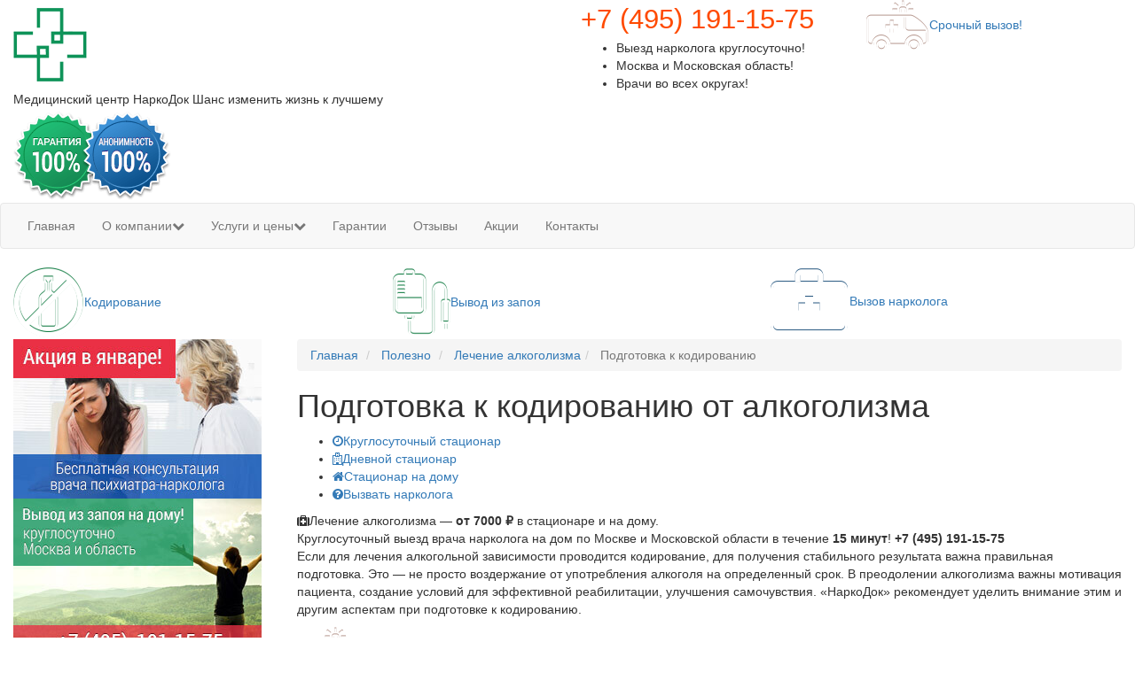

--- FILE ---
content_type: text/html; charset=UTF-8
request_url: https://shansclinic.ru/inform/alkogolizm/podgotovka-k-kodirovaniyu/
body_size: 16672
content:
<!DOCTYPE html>
<html>

<head>
  <meta http-equiv="X-UA-Compatible" content="IE=edge" />
  <meta name="viewport" content="width=device-width, initial-scale=1">
  <meta http-equiv="Content-Type" content="text/html; charset=UTF-8" />
<meta name="robots" content="index, follow" />
<meta name="keywords" content="подготовка к кодированию от алкоголизма" />
<meta name="description" content="Наркологи медицинского центра НаркоДок дают рекомендации пациентам как подготовиться к кодированию от алкогольной зависимости." />
<link href="https://cdn.jsdelivr.net/npm/bootstrap@3.3.7/dist/css/bootstrap.min.css" type="text/css"  rel="stylesheet" />
<link href="https://cdnjs.cloudflare.com/ajax/libs/font-awesome/4.7.0/css/font-awesome.min.css" type="text/css"  rel="stylesheet" />
<link href="https://fonts.googleapis.com/css?family=Roboto|Roboto+Condensed:300,400" type="text/css"  rel="stylesheet" />
<link href="/bitrix/cache/css/s1/shansclinic/template_77805ee2f44fefcbc84f1c8917d97044/template_77805ee2f44fefcbc84f1c8917d97044_v1.css?1766614512125486" type="text/css"  data-template-style="true" rel="stylesheet" />
<script type="text/javascript"  src="/bitrix/cache/js/s1/shansclinic/template_617d74e6923c5d0499e456efb34e2069/template_617d74e6923c5d0499e456efb34e2069_v1.js?1766614512165790"></script>
<script type="text/javascript">var _ba = _ba || []; _ba.push(["aid", "4d7f216d7bbc15ff3ee02bcea88e4e15"]); _ba.push(["host", "shansclinic.ru"]); (function() {var ba = document.createElement("script"); ba.type = "text/javascript"; ba.async = true;ba.src = (document.location.protocol == "https:" ? "https://" : "http://") + "bitrix.info/ba.js";var s = document.getElementsByTagName("script")[0];s.parentNode.insertBefore(ba, s);})();</script>


  <meta property="og:type" content="website">
  <meta property="og:locale" content="ru_RU">

  <meta property="og:site_name" content="Медицинский центр НаркоДок">
  <meta property="og:title" content="Подготовка к кодированию от алкоголизма">
  <meta property="og:description" content="Наркологи медицинского центра НаркоДок дают рекомендации пациентам как подготовиться к кодированию от алкогольной зависимости.">


  <meta property="og:url" content="http://shansclinic.ru/">
  <meta property="og:image" content="https://shansclinic.ru/images/1200_shans.png">
  <meta property="og:image:width" content="1200">
  <meta property="og:image:height" content="630">

  <link rel="apple-touch-icon" sizes="180x180" href="/favicon/apple-touch-icon.png">
  <link rel="icon" type="image/png" sizes="32x32" href="/favicon/favicon-32x32.png">
  <link rel="icon" type="image/png" sizes="16x16" href="/favicon/favicon-16x16.png">

  <link rel="shortcut icon" href="/favicon/favicon.ico">
  <link rel="manifest" href="/favicon/site.webmanifest">
  <link rel="mask-icon" href="/favicon/safari-pinned-tab.svg" color="#e7e0d2">

  <meta name="msapplication-TileColor" content="#52c429">
  <meta name="msapplication-config" content="/favicon/browserconfig.xml">
  <meta name="theme-color" content="#ffffff">

<script src="https://code.jquery.com/jquery-1.12.4.min.js" integrity="sha256-ZosEbRLbNQzLpnKIkEdrPv7lOy9C27hHQ+Xp8a4MxAQ=" crossorigin="anonymous"></script>

              
  	<script src="https://app2.gnzs.ru/site-integration/js/script.js" data-token="49a6d85e-6d93-466e-9529-eb57d951e5ed"></script> 
  <title>
    Подготовка к кодированию от алкоголизма | Клиника НаркоДок  </title>
  <script src="https://app2.gnzs.ru/site-integration/js/script.js" data-token="49a6d85e-6d93-466e-9529-eb57d951e5ed"></script>
</head>

<body>
    <header class="large">
    <!--top site-->
    <div class="container-fluid  site-top">
      <div class="row">
        <div class="col-xs-7 col-sm-8 col-md-6"><a href="/" title="На Главную"><img src="/img/logo.png" alt="На Главную" class="logo" /></a>
          <div class="name">Медицинский центр <span class="firm">НаркоДок</span> <span class="slogan">Шанс изменить жизнь к лучшему</span></div>
          <img src="/img/garant.png" alt="Гарантии" class="garant">
        </div>
        <div class="col-xs-5 col-sm-4 col-md-3 phone"> <a href="tel:+74951911575">+7 (495) 191-15-75</a>
<style>

.phone a{ color: #ff4a00; font-size: 31px; text-align: right; margin-top: 10px; text-decoration: none;}
.phon a{ color: #FFF; font-size: 31px; text-align: right; margin-top: 10px; text-decoration: none;}
	
.phone a:hover{text-decoration:underline;}
.phon a:hover{text-decoration: underline;}
</style>
          <ul>
            <li>Выезд нарколога круглосуточно!</li>
            <li>Москва и Московская область!</li>
            <li>Врачи во всех округах!</li>
          </ul>
        </div>
		  <div class="col-xs-12 col-sm-12 col-md-3"> <a  href="tel:+7 (495) 191-15-75" class="btn-sp buzz" >
            <div class="clearfix"><img src="/img/btn_sk.png" alt="Срочный вызов!" class="pik-sp" /><span class="sp-content">Срочный вызов!</span></div>
          </a> </div>
      </div>
    </div>
    <!--//top site-->
    <!--menu top-->
<div class="menu-top show">
  <nav class="navbar yamm navbar-default " role="navigation">
    <div class="container-fluid">
      <div class="row">
        <div class="navbar-header">
          <button type="button" class="navbar-toggle collapsed menu" data-toggle="collapse" data-target="#menu-top" aria-expanded="false"><span class="sr-only">Меню</span> <i class="fa fa-bars fa-2x"></i> </button>
        </div>
        <div class="collapse navbar-collapse" id="menu-top">
          <ul class="nav navbar-nav">
            <li><a href="/">Главная</a></li>
            <li class="dropdown"><a href="javascript:void(0)" data-url="/o-nas/" data-toggle="dropdown" class="dropdown-toggle menu-top-main">О компании<i class="uk fa fa-chevron-down"></i></a>
              <ul class="dropdown-menu vid">
                <li><a href="/o-nas/">О нас</a></li>
                <li><a href="/licenzii-i-sertifikaty/">Лицензии и сертификаты</a></li>
                <li><a href="/vakansii/">Вакансии</a></li>
                <li><a href="/news/">Новости</a></li>
              </ul>
            </li>
            <li class="dropdown"><a href="javascript:void(0)" data-url="/uslugi_i_ceny/" data-toggle="dropdown" class="dropdown-toggle menu-top-main">Услуги и цены<i class="uk fa fa-chevron-down"></i></a>
              <ul class="dropdown-menu vid">
                <li><a href="/uslugi_i_ceny/">Прайс-лист</a></li>
                <li class="menu-item"><a href="/vyvod-iz-zapoya/">Вывод из запоя</a></li>
                <li class="menu-item"><a href="/kodirovanie-ot-alkogolizma/">Кодирование от алкоголизма</a></li>
                <li class="menu-item"><a href="/lechenie-narkomanii/">Лечение наркомании</a></li>
                <li class="menu-item"><a href="/vrach-psyhoterapevt/">Психотерапевтическое лечение</a></li>
                <li class="menu-item"><a href="/rodstvennikam/">Родственникам</a></li>
                <li class="menu-item"><a href="/reabilitaciya/">Реабилитация</a></li>
                <li class="menu-item"><a href="/konsultacii/">Консультации специалистов</a></li>
              </ul>
            </li>
            <li><a href="/garantii/">Гарантии</a></li>
            <li><a href="/otzivy/">Отзывы</a></li>
            <li><a href="/actions/">Акции</a></li>
            <li><a href="/kontakty/">Контакты</a> </li>
          </ul>
        </div>
      </div>
    </div>
  </nav>
</div>
<!--//menu top-->  </header>

      <!--service-->
    <section class="service page">
      <div class="container-fluid">
        <div class="row">
          <div class="col-sm-4"><a href="/kodirovanie-ot-alkogolizma/" class="clearfix">
              <div><img src="/img/ik_cod.png" alt="" /><span class="sp-content">Кодирование</span></div>
            </a></div>
          <div class="col-sm-4"><a href="/vyvod-iz-zapoya/" class="clearfix">
              <div><img src="/img/ik_zap.png" alt="" /><span class="sp-content">Вывод из запоя</span></div>
            </a></div>
          <div class="col-sm-4"><a href="/vizov-narkologa/" role="button" class="blue clearfix">
              <div><img src="/img/ik_nark.png" alt="" /><span class="sp-content">Вызов нарколога</span></div>
            </a></div>
        </div>
      </div>
    </section>
    <!--//service-->
    <!--content-->
    <section class="content">
      <div class="container-fluid">
        <div class="row">
          <div class="col-md-3">
            <div class="nav-side-menu">
              <div class="brand hidden-lg visible-sm visible-xs">
                <h5>Наши услуги</h5>
              </div>
              <button type="button" class="navbar-toggle" data-toggle="collapse" data-target="#menu-content" aria-expanded="false"><span class="sr-only">Меню</span> <i class="fa fa-bars"></i> </button>
              <div class="menu-list">
  <ul id="menu-content" class="nav menu-content collapse out">
              
                        <li>
            <a href="/vyvod-iz-zapoya/" >
              Вывод из запоя            </a><ul class="sub-menu hide">
                    
                
                                    <li>
              <a href="/vyvod-iz-zapoya/viezd-na-dom/">
                Выезд на дом              </a>
            </li>
                              
                
                                    <li>
              <a href="/vyvod-iz-zapoya/stacionar-na-domu/">
                Стационар на дому              </a>
            </li>
                              
                
                                    <li>
              <a href="/vyvod-iz-zapoya/dnevnoj-stacionar/">
                Дневной стационар              </a>
            </li>
                              
                
                                    <li>
              <a href="/vyvod-iz-zapoya/kruglosutochnyj-stacionar/">
                Круглосуточный стационар              </a>
            </li>
                              
                
                                    <li>
              <a href="/vyvod-iz-zapoya/skoraya-narkologicheskaya-pomosch/">
                Скорая наркологическая помощь              </a>
            </li>
                              
                
                                    <li>
              <a href="/vyvod-iz-zapoya/bystroe-vytrezvlenie/">
                Быстрое вытрезвление              </a>
            </li>
                              
                
                                    <li>
              <a href="/vyvod-iz-zapoya/otravlenie-alkogolem/">
                Отравление алкоголем              </a>
            </li>
                              
                
                                    <li>
              <a href="/vyvod-iz-zapoya/kapelnica-ot-zapoya/">
                Капельница от запоя              </a>
            </li>
                              
                
                                    <li>
              <a href="/vyvod-iz-zapoya/standartnoe-ochishenie/">
                Стандартное очищение              </a>
            </li>
                              
                
                                    <li>
              <a href="/vyvod-iz-zapoya/dvojnoe-ochishenie/">
                Двойное очищение              </a>
            </li>
                              
                
                                    <li>
              <a href="/vyvod-iz-zapoya/glubokoe-ochishenie/">
                Глубокое очищение              </a>
            </li>
                              
                
                                    <li>
              <a href="/vyvod-iz-zapoya/3detox/">
                3 Detox              </a>
            </li>
                              
                
                                    <li>
              <a href="/vyvod-iz-zapoya/4detox/">
                4 Detox              </a>
            </li>
                              
                
                                    <li>
              <a href="/vyvod-iz-zapoya/voprosy-otvety/">
                Вопросы и ответы              </a>
            </li>
                              
                        </ul></li>      
                        <li>
            <a href="/kodirovanie-ot-alkogolizma/" >
              Кодирование от алкоголизма            </a><ul class="sub-menu hide">
                    
                
                                    <li>
              <a href="/kodirovanie-ot-alkogolizma/na-domu/">
                Кодирование на дому              </a>
            </li>
                              
                
                                    <li>
              <a href="/kodirovanie-ot-alkogolizma/v-centre/">
                Кодирование в Центре              </a>
            </li>
                              
                
                                    <li>
              <a href="/kodirovanie-ot-alkogolizma/po-dovzenko/">
                Метод Довженко              </a>
            </li>
                              
                
                                    <li>
              <a href="/kodirovanie-ot-alkogolizma/algominal/">
                Кодирование Алгоминалом              </a>
            </li>
                              
                
                                    <li>
              <a href="/kodirovanie-ot-alkogolizma/torpedo/">
                Кодирование Торпедо              </a>
            </li>
                              
                
                                    <li>
              <a href="/kodirovanie-ot-alkogolizma/sit/">
                Кодирование SIT              </a>
            </li>
                              
                
                                    <li>
              <a href="/kodirovanie-ot-alkogolizma/esperal-gel/">
                Кодирование Эспераль гелем              </a>
            </li>
                              
                
                                    <li>
              <a href="/kodirovanie-ot-alkogolizma/esperal-vshivanie/">
                Эспераль метод Вшивание              </a>
            </li>
                              
                
                                    <li>
              <a href="/kodirovanie-ot-alkogolizma/vivitrol/">
                Кодирование Вивитролом              </a>
            </li>
                              
                
                                    <li>
              <a href="/kodirovanie-ot-alkogolizma/dvojnoj-blok/">
                Метод Двойной блок              </a>
            </li>
                              
                
                                    <li>
              <a href="/kodirovanie-ot-alkogolizma/voprosy-otvety/">
                Вопросы и ответы              </a>
            </li>
                              
                        </ul></li>      
                        <li>
            <a href="/lechenie-alkogolizma/" >
              Лечение алкоголизма            </a><ul class="sub-menu hide">
                    
                
                                    <li>
              <a href="/lechenie-alkogolizma/kruglosutochnyj-stacionar/">
                Круглосуточный стационар              </a>
            </li>
                              
                
                                    <li>
              <a href="/lechenie-alkogolizma/dnevnoj-stacionar/">
                Дневной стационар              </a>
            </li>
                              
                
                                    <li>
              <a href="/lechenie-alkogolizma/stacionar-na-domu/">
                Стационар на дому              </a>
            </li>
                              
                
                                    <li>
              <a href="/lechenie-alkogolizma/besplatnye-konsultacii/">
                Бесплатные консультации              </a>
            </li>
                              
                
                                    <li>
              <a href="/lechenie-alkogolizma/reabilitacionnyj-kurs/">
                Реабилитация от алкоголизма              </a>
            </li>
                              
                
                                    <li>
              <a href="/lechenie-alkogolizma/zhenskij-alkogolizm/">
                Женский алкоголизм              </a>
            </li>
                              
                
                                    <li>
              <a href="/lechenie-alkogolizma/bez-soglasija/">
                Лечение без согласия              </a>
            </li>
                              
                
                                    <li>
              <a href="/lechenie-alkogolizma/narkolog-na-dom/">
                Выезд на дом              </a>
            </li>
                              
                
                                    <li>
              <a href="/lechenie-alkogolizma/voprosy-otvety/">
                Вопросы и ответы              </a>
            </li>
                              
                        </ul></li>      
                        <li>
            <a href="/vizov-narkologa/" >
              Вызов нарколога            </a><ul class="sub-menu hide">
                    
                
                        <li class="sub-menu2">
            <a href="/vizov-narkologa/moskva/">
              Москва            </a><ul class="sub-menu2 hide">
                    
                
                                    <li>
              <a href="/vizov-narkologa/moskva/cao/">
                ЦАО              </a>
            </li>
                              
                
                                    <li>
              <a href="/vizov-narkologa/moskva/zao/">
                ЗАО              </a>
            </li>
                              
                
                                    <li>
              <a href="/vizov-narkologa/moskva/szao/">
                СЗАО              </a>
            </li>
                              
                
                                    <li>
              <a href="/vizov-narkologa/moskva/sao/">
                САО              </a>
            </li>
                              
                
                                    <li>
              <a href="/vizov-narkologa/moskva/svao/">
                СВАО              </a>
            </li>
                              
                
                                    <li>
              <a href="/vizov-narkologa/moskva/vao/">
                ВАО              </a>
            </li>
                              
                
                                    <li>
              <a href="/vizov-narkologa/moskva/yuvao/">
                ЮВАО              </a>
            </li>
                              
                
                                    <li>
              <a href="/vizov-narkologa/moskva/yuao/">
                ЮАО              </a>
            </li>
                              
                
                                    <li>
              <a href="/vizov-narkologa/moskva/yuzao/">
                ЮЗАО              </a>
            </li>
                              
                
                                    <li>
              <a href="/vizov-narkologa/moskva/zelenograd/">
                Зеленоградский АО              </a>
            </li>
                              
                
                                    <li>
              <a href="/vizov-narkologa/moskva/novaya-moskva/">
                Новомосковский АО              </a>
            </li>
                              
                
                                    <li>
              <a href="/vizov-narkologa/moskva/troitsk/">
                Троицкий АО              </a>
            </li>
                              
                        </ul></li>      
                        <li class="sub-menu2">
            <a href="/vizov-narkologa/oblast/">
              Московская область            </a><ul class="sub-menu2 hide">
                    
                
                                    <li>
              <a href="/vizov-narkologa/oblast/dolgoprudniy/">
                Долгопрудный              </a>
            </li>
                              
                
                                    <li>
              <a href="/vizov-narkologa/oblast/mytischi/">
                Мытищи              </a>
            </li>
                              
                
                                    <li>
              <a href="/vizov-narkologa/oblast/himki/">
                Химки              </a>
            </li>
                              
                
                                    <li>
              <a href="/vizov-narkologa/oblast/balashiha/">
                Балашиха              </a>
            </li>
                              
                
                                    <li>
              <a href="/vizov-narkologa/oblast/staraya-kupavna/">
                Старая Купавна              </a>
            </li>
                              
                
                                    <li>
              <a href="/vizov-narkologa/oblast/lyubercy/">
                Люберцы              </a>
            </li>
                              
                
                                    <li>
              <a href="/vizov-narkologa/oblast/dzerzhinskij/">
                Дзержинский              </a>
            </li>
                              
                
                                    <li>
              <a href="/vizov-narkologa/oblast/vidnoe/">
                Видное              </a>
            </li>
                              
                
                                    <li>
              <a href="/vizov-narkologa/oblast/podolsk/">
                Подольск              </a>
            </li>
                              
                
                                    <li>
              <a href="/vizov-narkologa/oblast/odintsovo/">
                Одинцово              </a>
            </li>
                              
                
                                    <li>
              <a href="/vizov-narkologa/oblast/golitsyno/">
                Голицыно              </a>
            </li>
                              
                
                                    <li>
              <a href="/vizov-narkologa/oblast/krasnogorsk/">
                Красногорск              </a>
            </li>
                              
                
                                    <li>
              <a href="/vizov-narkologa/oblast/nahabino/">
                Нахабино              </a>
            </li>
                              
                
                                    <li>
              <a href="/vizov-narkologa/oblast/pushkino/">
                Пушкино              </a>
            </li>
                              
                
                                    <li>
              <a href="/vizov-narkologa/oblast/solnechnogorsk/">
                Солнечногорск              </a>
            </li>
                              
                
                                    <li>
              <a href="/vizov-narkologa/oblast/schelkovo/">
                Щелково              </a>
            </li>
                              
                
                                    <li>
              <a href="/vizov-narkologa/oblast/scherbinka/">
                Щербинка              </a>
            </li>
                              
                
                                    <li>
              <a href="/vizov-narkologa/oblast/klimovsk/">
                Климовск              </a>
            </li>
                              
                
                                    <li>
              <a href="/vizov-narkologa/oblast/zhukovskij/">
                Жуковский              </a>
            </li>
                              
                
                                    <li>
              <a href="/vizov-narkologa/oblast/lytkarino/">
                Лыткарино              </a>
            </li>
                              
                
                                    <li>
              <a href="/vizov-narkologa/oblast/zvenigorod/">
                Звенигород              </a>
            </li>
                              
                
                                    <li>
              <a href="/vizov-narkologa/oblast/ramenskoe/">
                Раменское              </a>
            </li>
                              
                
                                    <li>
              <a href="/vizov-narkologa/oblast/korolev/">
                Королев              </a>
            </li>
                              
                
                                    <li>
              <a href="/vizov-narkologa/oblast/ivanteevka/">
                Ивантеевка              </a>
            </li>
                              
                
                                    <li>
              <a href="/vizov-narkologa/oblast/fryazino/">
                Фрязино              </a>
            </li>
                              
                
                                    <li>
              <a href="/vizov-narkologa/oblast/reutov/">
                Реутов              </a>
            </li>
                              
                
                                    <li>
              <a href="/vizov-narkologa/oblast/zheleznodorozhnyj/">
                Железнодорожный              </a>
            </li>
                              
                
                                    <li>
              <a href="/vizov-narkologa/oblast/istra/">
                Истра              </a>
            </li>
                              
                
                                    <li>
              <a href="/vizov-narkologa/oblast/moskovskij/">
                Московский              </a>
            </li>
                              
                
                                    <li>
              <a href="/vizov-narkologa/oblast/domodedovo/">
                Домодедово              </a>
            </li>
                              
                
                                    <li>
              <a href="/vizov-narkologa/oblast/noginsk/">
                Ногинск              </a>
            </li>
                              
                
                                    <li>
              <a href="/vizov-narkologa/oblast/lobnya/">
                Лобня              </a>
            </li>
                              
                        </ul></li>      
                        <li class="sub-menu2">
            <a href="/vizov-narkologa/sochi/">
              Сочи            </a><ul class="sub-menu2 hide">
                    
                
                                    <li>
              <a href="/vizov-narkologa/sochi/klinika/">
                Клиника в Сочи              </a>
            </li>
                              
                
                                    <li>
              <a href="/vizov-narkologa/sochi/sochi/">
                Сочи              </a>
            </li>
                              
                
                                    <li>
              <a href="/vizov-narkologa/sochi/adler/">
                Адлер              </a>
            </li>
                              
                
                                    <li>
              <a href="/vizov-narkologa/sochi/sirius/">
                Сириус              </a>
            </li>
                              
                
                                    <li>
              <a href="/vizov-narkologa/sochi/krasnaya-polyana/">
                Красная Поляна              </a>
            </li>
                              
                
                                    <li>
              <a href="/vizov-narkologa/sochi/lazarevskoe/">
                Лазаревское              </a>
            </li>
                              
                
                                    <li>
              <a href="/vizov-narkologa/sochi/dagomys/">
                Дагомыс              </a>
            </li>
                              
                
                                    <li>
              <a href="/vizov-narkologa/sochi/hosta/">
                Хоста              </a>
            </li>
                              
                
                                    <li>
              <a href="/vizov-narkologa/sochi/loo/">
                Лоо              </a>
            </li>
                              
                        </ul></li></ul></li>      
                        <li>
            <a href="/lechenie-narkomanii/" >
              Лечение наркомании            </a><ul class="sub-menu hide">
                    
                
                                    <li>
              <a href="/lechenie-narkomanii/dnevnoj-stacionar/">
                Дневной стационар              </a>
            </li>
                              
                
                                    <li>
              <a href="/lechenie-narkomanii/kruglosutochnyj-stacionar/">
                Круглосуточный стационар              </a>
            </li>
                              
                
                                    <li>
              <a href="/lechenie-narkomanii/kodirovanie-v-stacionare/">
                Кодирование в стационаре              </a>
            </li>
                              
                
                                    <li>
              <a href="/lechenie-narkomanii/naltrekson/">
                Кодирование Налтрексоном              </a>
            </li>
                              
                
                                    <li>
              <a href="/lechenie-narkomanii/bez-soglasiya/">
                Лечение без согласия              </a>
            </li>
                              
                
                                    <li>
              <a href="/lechenie-narkomanii/voprosy-otvety/">
                Вопросы и ответы              </a>
            </li>
                              
                        </ul></li>      
                                    <li>
              <a href="/psihiatrija/">
                Психиатрия              </a>
            </li>
                              
                
                                    <li>
              <a href="/psihologicheskaja-pomosh/">
                Психологическая помощь              </a>
            </li>
                              
                
                        <li>
            <a href="/vrach-psyhoterapevt/" >
              Психотерапевтическое лечение            </a><ul class="sub-menu hide">
                    
                
                                    <li>
              <a href="/vrach-psyhoterapevt/na-dom/">
                Врач-психотерапевт на дом              </a>
            </li>
                              
                
                                    <li>
              <a href="/vrach-psyhoterapevt/v-stacionare/">
                Лечение в стационаре              </a>
            </li>
                              
                
                                    <li>
              <a href="/vrach-psyhoterapevt/nevrozy/">
                Лечение невроза              </a>
            </li>
                              
                
                                    <li>
              <a href="/vrach-psyhoterapevt/panicheskie-ataki/">
                Лечение панических атак              </a>
            </li>
                              
                
                                    <li>
              <a href="/vrach-psyhoterapevt/lechenie-fobij/">
                Лечение фобий              </a>
            </li>
                              
                
                                    <li>
              <a href="/vrach-psyhoterapevt/lechenie-depressij/">
                Лечение депрессий              </a>
            </li>
                              
                
                                    <li>
              <a href="/vrach-psyhoterapevt/lechenie-trevozhnyh-rasstrojstv/">
                Лечение тревожных расстройств              </a>
            </li>
                              
                
                                    <li>
              <a href="/vrach-psyhoterapevt/lechenie-narushenij-sna/">
                Лечение нарушений сна              </a>
            </li>
                              
                
                                    <li>
              <a href="/vrach-psyhoterapevt/lechenie-rasstrojstv-pischevogo-povedeniya/">
                Лечение расстройств пищевого поведения              </a>
            </li>
                              
                
                                    <li>
              <a href="/vrach-psyhoterapevt/gruppovaja-psihoterapija/">
                Групповая психотерапия              </a>
            </li>
                              
                
                                    <li>
              <a href="/vrach-psyhoterapevt/voprosy-otvety/">
                Вопросы и ответы              </a>
            </li>
                              
                        </ul></li>      
                        <li>
            <a href="/rodstvennikam/" >
              Родственникам            </a><ul class="sub-menu hide">
                    
                
                                    <li>
              <a href="/rodstvennikam/sozavisimost/">
                Созависимость              </a>
            </li>
                              
                
                                    <li>
              <a href="/rodstvennikam/gruppy-pomoschi/">
                Группы помощи для родственников              </a>
            </li>
                              
                
                                    <li>
              <a href="/rodstvennikam/test-sozavisimost/">
                Тест на созависимость              </a>
            </li>
                              
                        </ul></li>      
                        <li>
            <a href="/reabilitaciya/" >
              Реабилитация            </a><ul class="sub-menu hide">
                    
                
                                    <li>
              <a href="/reabilitaciya/pri-alkogolizme/">
                При алкоголизме              </a>
            </li>
                              
                
                                    <li>
              <a href="/reabilitaciya/pri-narkomanii/">
                При наркомании              </a>
            </li>
                              
                
                                    <li>
              <a href="/reabilitaciya/pochemu-vybirayut-nas/">
                Почему выбирают нас?              </a>
            </li>
                              
                
                                    <li>
              <a href="/reabilitaciya/voprosy-otvety/">
                Вопросы и ответы              </a>
            </li>
                              
                        </ul></li>      
                                    <li>
              <a href="/konsultacii/">
                Консультации специалистов              </a>
            </li>
                              
                
                        <li class="acive">
            <a href="/inform/"  class="acive">
              Полезно            </a><ul class="sub-menu show">
                    
                
                                    <li>
              <a href="/inform/alkogolizm/" class="active">
                Лечение алкоголизма              </a>
            </li>
                              
                
                                    <li>
              <a href="/inform/tabakokurenie/">
                Лечение табакокурения              </a>
            </li>
                              
                
                                    <li>
              <a href="/inform/medicina/">
                Забота о здоровье              </a>
            </li>
                              
                
                                    <li>
              <a href="/inform/med-uslugi/">
                Медицинские услуги              </a>
            </li>
                              
                
                                    <li>
              <a href="/inform/o-narkomanii/">
                О наркомании              </a>
            </li>
                              
                
                                    <li>
              <a href="/inform/ob-alkogolizme/">
                Об алкоголизме              </a>
            </li>
                              
                
                                    <li>
              <a href="/inform/reabilitaciya/">
                Реабилитация              </a>
            </li>
                              
                
                                    <li>
              <a href="/inform/psihoterapiya/">
                Психотерапия              </a>
            </li>
                              
                
                                    <li>
              <a href="/inform/medicinskie-preparaty/">
                Медицинские препараты              </a>
            </li>
                              
                        </ul></li>      
                        <li>
            <a href="/actions/" >
              Акции            </a><ul class="sub-menu hide">
                    
                
                                    <li>
              <a href="/actions/beauty-detox/">
                Beauty Detox              </a>
            </li>
                              
                
                                    <li>
              <a href="/actions/kapelnica-gepatoprotektor/">
                Капельница с гепатопротектором в подарок              </a>
            </li>
                              
                        </ul></li>      
                                    <li>
              <a href="/kontakty/">
                Контакты              </a>
            </li>
                              
          
  </ul>
</div>
            </div>
            <!--banners-->
<div class="row banner-left">
  <div class="col-xs-6 col-sm-6 col-md-12">
    <a href="/actions/"><img src="/img/akc_1.jpg" alt="" width="280" height="180" /></a>
  </div>
  <div class="col-xs-6 col-sm-6 col-md-12">
    <a href="/vyvod-iz-zapoya/viezd-na-dom/"><img src="/img/vivod-iz-zapoya.jpg" alt="" /></a>
  </div>
</div>
<!--//banners-->          </div>
          <div class="col-md-9">
            <link href="/bitrix/css/main/font-awesome.css?167593373928777" type="text/css" rel="stylesheet" />
<ol class="breadcrumb" itemscope itemtype="http://schema.org/BreadcrumbList">
		<li itemprop="itemListElement" itemscope="" itemtype="http://schema.org/ListItem">
			<a itemprop="item" title="Главная" href="/">
				<span itemprop="name">Главная</span>
			</a>
		</li>
		<li itemprop="itemListElement" itemscope="" itemtype="http://schema.org/ListItem">
			<a itemprop="item" title="Полезно" href="/inform/">
				<span itemprop="name">Полезно</span>
			</a>
		</li>
		<li itemprop="itemListElement" itemscope="" itemtype="http://schema.org/ListItem">
			<a itemprop="item" title="Лечение алкоголизма" href="/inform/alkogolizm/">
				<span itemprop="name">Лечение алкоголизма</span>
			</a>
		</li><li itemprop="itemListElement" itemscope="" itemtype="http://schema.org/ListItem" class="active">
			<span>Подготовка к кодированию</span>
		</li></ol>            <h1 class="page-title">Подготовка к кодированию от алкоголизма</h1>
          
                                <noindex><!--menu page-->
        <ul class="menu-page">
            <li><a href="/lechenie-alkogolizma/kruglosutochnyj-stacionar/" target="_blank"><i class="fa fa-clock-o"></i>Круглосуточный стационар</a></li>
            <li><a href="/lechenie-alkogolizma/dnevnoj-stacionar/" target="_blank"><i class="fa fa-hospital-o"></i>Дневной стационар</a></li>
            <li><a href="/lechenie-alkogolizma/stacionar-na-domu/" target="_blank"><i class="fa fa-home"></i>Стационар на дому</a></li>
            <li><a class="green" data-target="#vizov" data-toggle="modal" href="#"><i class="fa fa-question-circle"></i>Вызвать нарколога</a></li>
        </ul>
<!--//menu page-->
<!--block offers-->
        <div class="block-offers"> <i class="fa fa-medkit"></i>Лечение алкоголизма — <strong>от 7000 ₽</strong> в стационаре и на дому. <br>
        Круглосуточный выезд врача нарколога на дом по Москве и Московской области в течение <strong>15 минут</strong>! <nobr><strong>+7 (495) 191-15-75</strong></nobr></div>
<!--//block offers--> 
</noindex>
              	<p>Если для лечения алкогольной зависимости проводится кодирование, для получения стабильного результата важна правильная подготовка. Это — не просто воздержание от употребления алкоголя на определенный срок. В преодолении алкоголизма важны мотивация пациента, создание условий для эффективной реабилитации, улучшения самочувствия. «НаркоДок» рекомендует уделить внимание этим и другим аспектам при подготовке к кодированию.</p>
<!--noturbo-->
<noindex>
<!--block button-->
        <div class="block-alarm"> <a class="btn-sp page" data-target="#vizov" data-toggle="modal" href="#">
            <div class="clearfix"><img alt="Срочный вызов!" src="/img/btn_sk.png"><span class="sp-content">Заказать кодирование от алкоголизма</span></div>
            </a>
            <p>Опытные врачи Наркологи. В стационаре или на дому. Круглосуточный выезд по Москве и области. Профессионально, анонимно, безопасно. </p>
        </div>
<!--//block button--> 
</noindex>
<!--/noturbo--><h2>Медицинская подготовка</h2>
<p>При кодировании от алкоголизма применяются препараты с рядом противопоказаний. Большая часть ограничений связана с состоянием почек и печени, сердечно-сосудистой системы, общим состоянием здоровья пациента, наличием хронических болезней или заболеваний в стадии обострения.</p>
<p align="center"><img alt="Медицинская подготовка к кодированию" src="/images/infom/alkogolizm/med-podgotovka.jpg"></p>
<p>Для кодировки используются:</p>
<ul>
  <li>препараты, которые дают эффект химической блокады: после их введения ферменты печени перестают расщеплять алкоголь. Это провоцирует тяжелое отравление при употреблении даже небольших доз спиртного;</li>
  <li>медикаменты, ослабляющие тягу к спиртному. Блокируют работу нервных центров, «ответственных» за удовольствие от приема алкоголя. Несовместимы с алкоголем и при совместном употреблении с ним дают тяжелые побочные эффекты;</li>
  <li>стимулирующие, общеукрепляющие препараты: витамины, ноотропы, другие препараты, действие которых направлено на то, чтобы быстро нормализовать самочувствие, ускорить процесс реабилитации;</li>
  <li>седативные лекарственные средства. Дают успокоительный эффект, снижают выраженность негативных проявлений со стороны психики, ЦНС после употребления алкоголя, дополнительно ослабляют тягу к спиртному.</li>
</ul>
<p>До назначения и использования этих препаратов врач-нарколог клиники &quot;НаркоДок&quot; убеждается, что они будут безопасными для пациента. Для этого собирают анамнез, проводят обследования (измерение артериального давления, эхокардиограмма, энцефалограмма, лабораторные анализы мочи, крови и т.п.). Список исследований назначает врач после предварительной беседы и осмотра.</p>
<p>В отдельных случаях до выполнения кодирования пациенту может потребоваться дополнительное лечение: купирование обострений, <a href="https://shansclinic.ru/inform/ob-alkogolizme/abstinentnyj-sindrom/">снятие абстинентного синдрома</a>, нормализация работы внутренних органов. Такое лечение, если нужно, включают в план медицинской подготовки к кодировке.</p>
<!--noturbo-->
<noindex>
<!--block button-->
        <div class="block-alarm"> <a class="btn-sp page" data-target="#vizov" data-toggle="modal" href="#">
            <div class="clearfix"><img alt="Срочный вызов!" src="/img/btn_sk.png"><span class="sp-content">Заказать кодирование от алкоголизма</span></div>
            </a>
            <p>Опытные врачи Наркологи. В стационаре или на дому. Круглосуточный выезд по Москве и области. Профессионально, анонимно, безопасно. </p>
        </div>
<!--//block button--> 
</noindex>
<!--/noturbo--><h2>Психологическая подготовка</h2>
<p>Человеку со сформированной, устойчивой алкогольной зависимостью сложно принять решение об отказе от употребления спиртного даже на короткое время. Для этого может потребоваться психологическая или психотерапевтическая подготовка. В зависимости от сложности ситуации ее проводят разными способами.</p>
<p><strong>Беседа с наркологом.</strong> Часто достаточно разъяснительной беседы с врачом, при которой он информирует пациента о последствиях употребления алкоголя, уже имеющихся проблемах со здоровьем, перспективах в социальной сфере и т.п. Нарколог не обязан убеждать человека вести трезвый образ жизни, но врачи центра «НаркоДок» стараются найти контакт с пациентом, мотивировать его на преодоление зависимости.</p>
<p><strong>Групповая терапия.</strong> Сеансы <a href="https://shansclinic.ru/vrach-psyhoterapevt/gruppovaja-psihoterapija/">групповой терапии</a> эффективны потому, что человек с алкогольной зависимостью оказывается в среде людей с такими же проблемами. Пример других пациентов, старающихся преодолеть зависимость, мотивирует провести кодировку. Во время групповой терапии внимание уделяется проблемам каждого участника, они прорабатываются терапевтом и другими участниками группы. Это помогает выработать правильный настрой, упростить и ускорить реабилитацию.</p>
<p><strong>Индивидуальная терапия.</strong> Пациент работает с психологом или терапевтом во время индивидуальных сеансов. Их цель — осознать причины и последствия алкогольной зависимости, выработать план по ее преодолению, сформировать устойчивую мотивацию на борьбу с тягой к спиртному.</p>
<p align="center"><img alt="Встреча с психологом" src="/images/infom/alkogolizm/vstrecha-psiholog.jpg"></p>
<p>На подготовительном этапе нужно исключить общение с людьми, в компании которых пациент употребляет алкоголь. Важно, чтобы человек получал достаточную поддержку от родных, близких. Спокойная, комфортная обстановка дома, готовность родных помочь в борьбе с зависимостью, моральная поддержка помогают принять решение в пользу кодировки и отказа от алкоголя.</p>
<h2>Отказ от алкоголя</h2>
<p>Обязательное условие любой кодировки — самостоятельный отказ от употребления спиртного на несколько дней.</p>
<p>При медикаментозной кодировке нужно отказаться от алкоголя на 3-5 суток, чтобы полностью вывести продукты распада этилового спирта из крови. Без такого воздержания введение препаратов химической блокады опасно для жизни пациента: печень перестанет расщеплять алкоголь, и его остатки в крови вызовут тяжелую интоксикацию.</p>
<p>При <a href="https://shansclinic.ru/kodirovanie-ot-alkogolizma/po-dovzenko/">кодировании по методу Довженко</a> самостоятельный отказ от спиртного — часть психотерапевтической подготовки. Гипнотическое внушение будет достаточно действенным при условии, что пациент настроен на лечение и готов прикладывать собственные усилия. Отказ от алкоголя помогает выработать правильную мотивацию, убедиться, что обходиться без спиртного можно, ослабить психологическую тягу, нормализовать психическое состояние и самочувствие.</p>
<p>Пациент может готовиться к кодированию самостоятельно или с помощью родных, близких. Второй вариант предпочтительнее — это обеспечит психологическую поддержку и дополнительный контроль, поможет воздерживаться от употребления спиртного. Если преодоление зависимости вызывает сложности, врачи клиники «НаркоДок» рекомендуют пройти подготовительный этап в условиях медицинского центра. Это упростит реабилитацию, проведение необходимых обследований, психотерапевтическую подготовку, гарантирует полный отказ от употребления спиртного на заданный период.</p>
<div class="like_h2"><p>Есть вопросы? Получите бесплатную консультацию специалиста по телефону:</p>
<!--noturbo-->
<span class="ya-phone">+7 (495) 191-15-75</span><br><i class="fa fa-phone-square fa-3x"></i>
<!--/noturbo--></div>
<noindex></noindex>
               
         
             
    

</div>
</div>
</div>
</section>
<!--//content-->
<!--footer-->
<footer>
  <div class="container-fluid">
    <div class="row bottom">
      <div class="col-xs-12 col-sm-4 copy">
        <span>Медицинский центр НаркоДок</span>
<p>Центр лечения алкоголизма и наркомании</p>        <p>&copy; 2017 - 2026</p>
      </div>
      <div class="col-xs-12 col-sm-5 pnon-bt">
        <p>Телефон:</p>
        <p class="phon"><a href="tel:+74951911575">+7 (495) 191-15-75</a>
<style>

.phone a{ color: #ff4a00; font-size: 31px; text-align: right; margin-top: 10px; text-decoration: none;}
.phon a{ color: #FFF; font-size: 31px; text-align: right; margin-top: 10px; text-decoration: none;}
	
.phone a:hover{text-decoration:underline;}
.phon a:hover{text-decoration: underline;}
</style>
 <span>(многоканальный)</span></p>
      </div>
      <div class="col-xs-12 col-sm-3 adres">
        <p>Адрес:</p>
        <span>Москва, ул. Таежная, д. 1</span>
        <p><a href="https://vk.com/shansclinic" target="_blank"><img src="/img/vk.png" alt="" border="0" /></a></p>
      </div>
    </div>
  </div>
</footer>

<a href="#" class="scrollup">Наверх</a>

<!--modal phone-->
<div class="modal fade my" id="narkologModal" tabindex="-1" role="dialog" aria-labelledby="exampleModalLabel">
  <div class="modal-dialog" role="document">
    <div class="modal-content">
      <div class="modal-header">
        <button id="callback_close" type="button" class="close" data-dismiss="modal" aria-label="Закрыть"><span aria-hidden="true">&times;</span></button>
        <h4 class="modal-title" id="exampleModalLabel">Срочный вызов нарколога</h4>
        <p>+7 (495) 191-15-75</p>
      </div>

      <div class="modal-body">
        <p>Или оставьте свои координаты и мы перезвоним Вам.</p>
        <form role="form">
	<div style="display: none;">
 <input type="text" class="form-control" id="fname" name="name" placeholder="Ваше имя">
			</div>
          <div class="form-group">
            <input id="callback_name" name="callback_name" type="text" class="form-control" placeholder="Ваше имя">
          </div>
          <div class="form-group">
            <input id="callback_phone" name="callback_phone" type="text" class="form-control" placeholder="Ваш телефон">
          </div>
		<div class="rec">
			<p>Для отправки сообщения решите пример 2 + 3 =</p><input id="math" name="math" type="text" class="form-control" placeholder="0">
		</div>	
          <div class="form-group">
            <input type="checkbox" name="agreement" id="agreement" value="1" checked> <a href="/pravila/">Я принимаю пользовательское соглашение и подтверждаю, что ознакомлен и согласен с политикой конфиденциальности сайта.</a>
          </div>
        </form>
      </div>
      <div class="modal-footer">
        <button id="callback_button" type="button" class="btn" onclick="ym(42834114,'reachGoal','otpravka-formy'); return true;">Отправить</button>
      </div>
      <ul>
        <li>Выезд во все районы Москвы - <strong>до 60 минут</strong>.</li>
        <li>Без выходных и круглосуточно.</li>
        <li>Гарантия полной анонимности.</li>
        <li>Только квалифицированные врачи.</li>
        <li>Выезд по Москве и Московской области.</li>
        <li>Возможно лечение в стационаре.</li>
      </ul>
    </div>
  </div>
</div>
<style>
	.rec{
		display: flex;
	}
	.rec p{
		margin-top: 10px;
	}
	#math, #math_u, #math_n, #math_c, #math_r, #math_z{
		width: 40px;
		height: auto;
	}
		
</style>
*

<!--/-->

<script type="text/javascript">
$(document).ready(function() {
  $('a.btn-sp.page[data-target="#vizov"][data-toggle="modal"]').each(function() {
    $(this)
      .removeAttr('data-target data-toggle')
      .attr('href', 'tel:+7 (495) 191-15-75');
  });
});

  $(document).ready(function() {
    /****************************************/
    $("#callback_button").click(function() {

      if ($("#callback_name").val() == "") {
        alert("Введите свое имя");
        $("#callback_name").focus();
        return false;
      }
      if ($("#callback_phone").val() == "") {
        alert("Введите - Телефон");
        $("#callback_phone").focus();
        return false;
      }
      if (document.getElementById("agreement").checked == false) {
        alert('Необходимо Ваше подтверждение пользовательского соглашения');
        return false;
      }		
		var $name = $("#callback_name").val();
		var $phone = $("#callback_phone").val()
var $fname = $('#fname').val();
		
		var $arr = [$name, $phone, $fname];
		if($("#math").val()=='5'){
		$.ajax({
			url: '/call/callback.php',
			type: 'POST',
			cache: false,
			data: {arr: $arr},										
				}).done(function(data){
			console.log($arr[0]);
					/*$('#narkologModal').html(data);*/
				}).complete(function(){
			 alert("Ваша заявка успешно отправлена. В ближайшее время мы свяжемся с Вами.");
           /* roistat.event.send('alko_form'); // добавлено 	2022_11_10 после сообщения от Игоря*/
            jQuery('#callback_close').click();
										// после того как аякс выполнился
				}).error(function(){
										// пишем ошибку в консоль если что-то пошло не так
					console.log('There was an error');
				});
			}
		
		});	
		
  });
</script>


<!-- Roistat Counter Start -->
<script>
(function(w, d, s, h, id) {
    w.roistatProjectId = id; w.roistatHost = h;
    var p = d.location.protocol == "https:" ? "https://" : "http://";
    var u = /^.*roistat_visit=[^;]+(.*)?$/.test(d.cookie) ? "/dist/module.js" : "/api/site/1.0/"+id+"/init?referrer="+encodeURIComponent(d.location.href);
    var js = d.createElement(s); js.charset="UTF-8"; js.async = 1; js.src = p+h+u; var js2 = d.getElementsByTagName(s)[0]; js2.parentNode.insertBefore(js, js2);
})(window, document, 'script', 'cloud.roistat.com', 'd61d78b65eae3f8051f22d07bdf21e53');
</script>
<!-- Roistat Counter End -->



<script type="text/javascript">
  $(document).ready(function() {
    /****************************************/
    $("#callback2_button").click(function() {

      if ($("#callback2_phone").val() == "") {
        alert("Введите - Телефон");
        $("#callback2_phone").focus();
        return false;
      }
		var $name = "";
		var $phone = $("#callback2_phone").val()
		
		var $arr = [$name, $phone];
		if($("#math_n").val()=='5'){
      //
		$.ajax({
			url: '/call/callback.php',
			type: 'POST',
			cache: false,
			data: {arr: $arr},										
				}).done(function(data){
			console.log($arr[0]);
					/*$('#narkologModal').html(data);*/
				}).complete(function(){
			 alert("Ваша заявка успешно отправлена. В ближайшее время мы свяжемся с Вами.");
             jQuery('#callback_close').click();			
				}).error(function(){
									
					console.log('There was an error');
				});
		}
    });

    return false;
  });
  jQuery(function($) {
    $("#callback_phone").mask("+7 (999) 999-99-99");
    $("#callback2_phone").mask("+7 (999) 999-99-99");
	$("#narkolog2_phone").mask("+7 (999) 999-99-99");
  });
</script>





<script type="text/javascript">
  $('#stag').tabCollapse();
  $(document).ready(function() {
    /****************************************/
    $("#narkolog_button").click(function() {

      if ($("#narkolog_phone").val() == "") {
        alert("Введите телефон");
        $("#narkolog_phone").focus();
        return false;
      }
		var $name = $("#narkolog_name").val();
		var $phone = $("#narkolog_phone").val()
		var $arr = [$name, $phone];
		if($("#math_u").val()==5){
				
      //
		$.ajax({
			url: '/call/callback.php',
			type: 'POST',
			cache: false,
			data: {arr: $arr},										
				}).done(function(data){
			console.log($arr[0]);
					/*$('#narkologModal').html(data);*/
				}).complete(function(){
			 alert("Ваша заявка успешно отправлена. В ближайшее время мы свяжемся с Вами.");
             jQuery('#callback_close').click();			
				}).error(function(){
									
					console.log('There was an error');
				});
		}
    });
    //////////////////////
    $("#narkolog2_button").click(function() {

      if ($("#narkolog2_phone").val() == "") {
        alert("Введите телефон");
        $("#narkolog2_phone").focus();
        return false;
      }
		var $name = $("#narkolog2_name").val();
		var $phone = $("#narkolog2_phone").val()
		var $arr = [$name, $phone];
		if($("#math_r").val()==5){
      //
		$.ajax({
			url: '/call/callback.php',
			type: 'POST',
			cache: false,
			data: {arr: $arr},										
				}).done(function(data){
			console.log($arr[0]);
					/*$('#narkologModal').html(data);*/
				}).complete(function(){
			 alert("Ваша заявка успешно отправлена. В ближайшее время мы свяжемся с Вами.");
             jQuery('#callback_close').click();			
				}).error(function(){
									
					console.log('There was an error');
				});
		
		}
    });
	  
	  
	  
	  
	$("#callback2_1_button").click(function() {

      if ($("#callback2_phone").val() == "") {
        alert("Введите телефон");
        $("#callback2_phone").focus();
        return false;
      }
		var $name = "";
		var $phone = $("#callback2_phone").val()
		var $arr = [$name, $phone];
		if($("#math_z").val()==5){
      //
		$.ajax({
			url: '/call/callback.php',
			type: 'POST',
			cache: false,
			data: {arr: $arr},										
				}).done(function(data){
			console.log($arr[0]);
					/*$('#narkologModal').html(data);*/
				}).complete(function(){
			 alert("Ваша заявка успешно отправлена. В ближайшее время мы свяжемся с Вами.");
             jQuery('#callback_close').click();			
				}).error(function(){
									
					console.log('There was an error');
				});
		
		}
    });  
	  
    //////////////////
	  
	  
	  
	  
   /* $(".narkolog3_button").click(function() {

      var phoneEl = $(this).parent().parent().find('.narkolog3_phone');
      if (phoneEl.val() == "") {
        alert("Введите телефон");
        phoneEl.focus();
        return false;
      }

		var $phone = $("#narkolog3_phone").val()
		var $arr = [$phone];
		if($arr[0]!=''){
      //
      $.ajax({
        type: "POST",
        url: "/call/callback.php",
        data: {arr: $arr},
        dataType: "text",
        async: false,
        beforeSend: function() {},
        complete: function() {},
        success: function(data) {
          if (data == '0') alert("Заполните поля формы");
          if (data == '1') {
            phoneEl.val("");
            alert("Ваша заявка успешно отправлена.\r\nМы перезвоним Вам в течение 30 секунд.");
            roistat.event.send('alko_form'); // добавлено 	2022_11_10 после сообщения от Игоря
          }
        }
      });
		}
    });*/
    /*
    $("#narkolog3_button").click(function() {

    	if($("#narkolog3_phone").val()=="")
    	{
    		alert("Введите телефон");
    		$("#narkolog3_phone").focus();
    		return false;
    	}

    	//
    	$.ajax({
    				type: "POST",
    				url: "call/callback.php",
    				data: "&phone=" + $("#narkolog3_phone").val() + "&type=Заявка. Вызов нарколога. " + $("h1").text(),
    				dataType: "text",
    				async: false,
    				beforeSend: function() { 
    				},
    				complete: function() { 
    				},
    				success: function(data){
    					if(data=='0') alert("Заполните поля формы");
    					if(data=='1')
    					{
    						$("#narkolog3_phone").val("");
    						alert("Ваша заявка успешно отправлена.\r\nМы перезвоним Вам в течение 30 секунд.");
    						roistat.event.send('alko_form'); // добавлено 	2022_11_10 после сообщения от Игоря
    					}
    				  }
    			 });
    });
    */
    //////////////////
	  
	  
	  
	  
    /*$("#narkolog4_button").click(function() {

      if ($("#narkolog4_phone").val() == "") {
        alert("Введите телефон");
        $("#narkolog4_phone").focus();
        return false;
      }

		var $phone = $("#narkolog4_phone").val()
		var $arr = [$phone];
		if($arr[0]!=''){
      //
      $.ajax({
        type: "POST",
        url: "/call/callback.php",
        data: {arr: $arr},
        dataType: "text",
        async: false,
        beforeSend: function() {},
        complete: function() {},
        success: function(data) {
          if (data == '0') alert("Заполните поля формы");
          if (data == '1') {
            $("#narkolog4_phone").val("");
            alert("Ваша заявка успешно отправлена.\r\nМы перезвоним Вам в течение 30 секунд.");
            roistat.event.send('alko_form'); // добавлено 	2022_11_10 после сообщения от Игоря
          }
        }
      });}
    });
	  
	  
	  
	  
	  */

    return false;
  });
  jQuery(function($) {
    $("#narkolog_phone").mask("+7 (999) 999-99-99");
    $("#narkolog2_phone").mask("+7 (999) 999-99-99");
    $("#narkolog3_phone").mask("+7 (999) 999-99-99");
    $("#narkolog4_phone").mask("+7 (999) 999-99-99");
    $(".narkolog3_phone").mask("+7 (999) 999-99-99");
  });
</script>
<script type="text/javascript">
  var ip = {
    ip_address: "46.242.13.97"
  };
  (function(m, e, t, r, i, k, a) {
    m[i] = m[i] || function() {
      (m[i].a = m[i].a || []).push(arguments)
    };
    m[i].l = 1 * new Date();
    k = e.createElement(t), a = e.getElementsByTagName(t)[0], k.async = 1, k.src = r, a.parentNode.insertBefore(k, a)
  })
  (window, document, "script", "https://mc.yandex.ru/metrika/tag.js", "ym");

  ym(42834114, "init", {
    clickmap: true,
    trackLinks: true,
    accurateTrackBounce: true,
    webvisor: true,
    ecommerce: "dataLayer",
    params: ip,
  });
</script>
<noscript>
  <div>
    <img src="https://mc.yandex.ru/watch/42834114" style="position:absolute; left:-9999px;" alt="" />
  </div>
</noscript>
<script src="https://app2.gnzs.ru/site-integration/js/script.js" data-token="49a6d85e-6d93-466e-9529-eb57d951e5ed"></script> 
<!-- ROISTAT INTEGRATION WITH AMO CHAT BEGIN -->
<script type="text/plain" class="js-amo-roistat-field-id-container">423223</script>
<script>
    (function(w, d, s, h) {
        var p = d.location.protocol.toLowerCase() === "https:" ? "https://" : "http://";
        var u = "/static/marketplace/AmocrmChat/script.js";
        var js = d.createElement(s); js.async = true; js.src = p+h+u;
        var js2 = d.getElementsByTagName(s)[0]; js2.parentNode.insertBefore(js, js2);
    })(window, document, 'script', 'cloud.roistat.com');
</script>
<!-- ROISTAT INTEGRATION WITH AMO CHAT END -->

</body>

</html>





